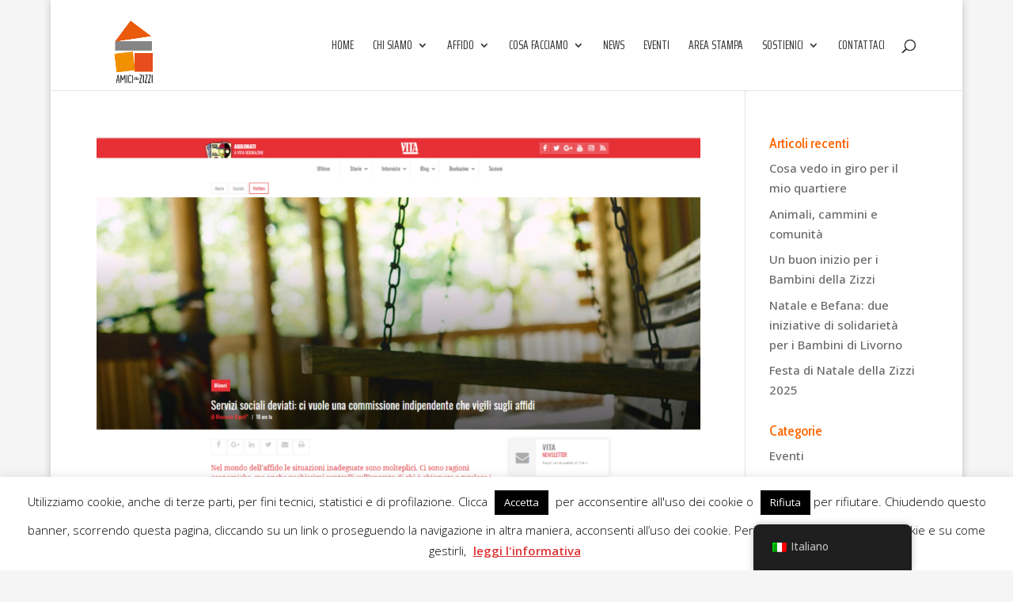

--- FILE ---
content_type: text/css
request_url: https://zizzi.org/wp-content/themes/Zizzi%20Theme/style.css?ver=4.20.1
body_size: -18
content:
	/*
Theme Name:		Zizzi
Description:  Zizzi Theme
Author:       bSOCIAL
Author URI:   http://bsocial.design
Template:     Divi
Version:      1.0
*/

@import url("../Divi/style.css");

/* =Theme customization starts here
------------------------------------------------------- */

.form-allowed-tags {display:none;}


--- FILE ---
content_type: text/css
request_url: https://zizzi.org/wp-content/uploads/so-css/so-css-Divi.css?ver=1713338869
body_size: 147
content:
p.current-bid, 
p.refresh,
.auctiontables {
		background: #ff9900!important;
    border-bottom: 1px solid #ff9900 !important;
}
.auctiontables h6,
.auctiontables table,
.auctiondetails h6 {
		background: #ff9900!important;
}

p.refresh {
		font-size: 16px !important;
}

.auction-button {
		height: 40px;
		background: white !important;
		font-size: 14px !important;
		text-transform: uppercase;
}

.bid_button.button {
	min-width: 50%;
	margin-top: 30px !important;
	color: white !important;
}
.et-cart-info {
		display:none;
}
.woocommerce-shop .woocommerce-ordering {
	display:none;
}
.woocommerce.single-product .woocommerce-error a.button {
		background-color: #ff9900 !important;
		color: white !important;
}
.woocommerce-account .woocommerce-button {
		color: white !important;
}
.quantity.buttons_added {
		width: 75% !important;
}
#placebidbutton {
		width: 75% !important
}
.checkreserve {
		display: none !important
}
.uwa-custom-bid {
		display: none !important
}